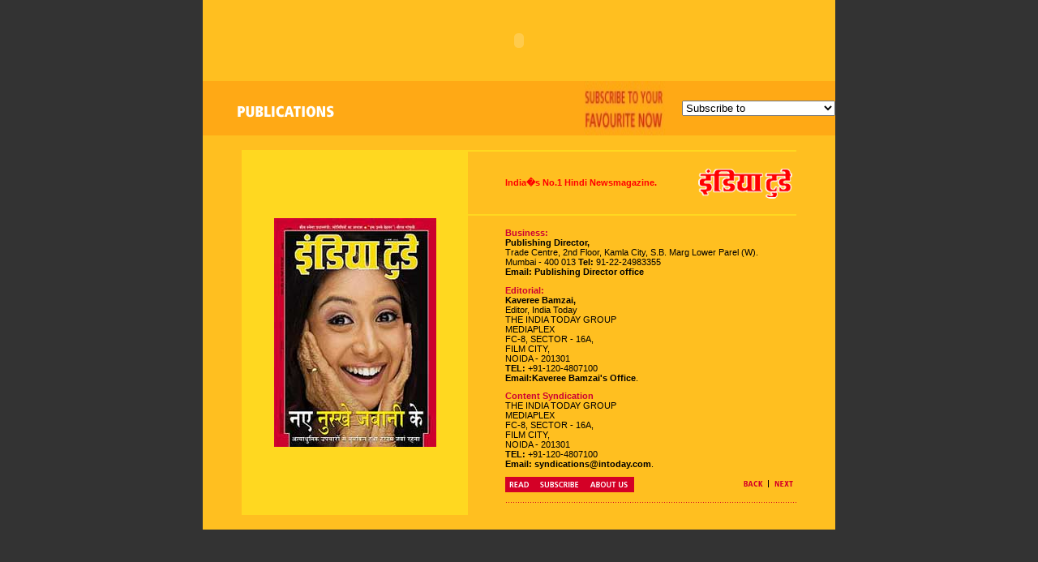

--- FILE ---
content_type: text/html; charset=UTF-8
request_url: https://www.indiatodaygroup.com/new-site/publications/ith.html
body_size: 2472
content:
<html>
<head>
<title>INDIA TODAY GROUP</title>
<meta http-equiv="Content-Type" content="text/html; charset=iso-8859-1">
<style type="text/css">
<!--
.text {  font-family: Arial, Helvetica, sans-serif; font-size: 8pt}
.bottomlinks {  font-family: Arial, Helvetica, sans-serif; font-size: 8pt; font-weight: bold; color: #FFFFFF; text-decoration: none}
.lniks {  font-family: Arial, Helvetica, sans-serif; font-size: 8pt; font-weight: bold; color: #000000; text-decoration: none}
.textsmall { font-family: Arial, Helvetica, sans-serif; font-size: 7pt; font-weight: bold}
-->
</style>
<script language="javascript">
function goSub(val){
	window.open(val);
}
</script>
<!-- Begin comScore Tag -->
<script>
  var _comscore = _comscore || [];
  _comscore.push({ c1: "2", c2: "8549097" });
  (function() {
    var s = document.createElement("script"), el = document.getElementsByTagName("script")[0]; s.async = true;
    s.src = (document.location.protocol == "https:" ? "https://sb" : "http://b") + ".scorecardresearch.com/beacon.js";
    el.parentNode.insertBefore(s, el);
  })();
</script>
<noscript>
  <img src="http://b.scorecardresearch.com/p?c1=2&c2=8549097&cv=2.0&cj=1" />
</noscript>
<!-- End comScore Tag -->

<script>
  (function(i,s,o,g,r,a,m){i['GoogleAnalyticsObject']=r;i[r]=i[r]||function(){
  (i[r].q=i[r].q||[]).push(arguments)},i[r].l=1*new Date();a=s.createElement(o),
  m=s.getElementsByTagName(o)[0];a.async=1;a.src=g;m.parentNode.insertBefore(a,m)
  })(window,document,'script','https://www.google-analytics.com/analytics.js','ga');
  ga('create', 'UA-795349-6', 'auto');
  ga('send', 'pageview');
</script>

</head>

<body bgcolor="#333333" leftmargin="0" topmargin="0" marginwidth="0" marginheight="0">
<span class="textsmall"></span> 
<table width="780" border="0" cellspacing="0" cellpadding="0" background="../../grfx/bg.gif" align="center">
  <tr align="center"> 
    <td bgcolor="FFBF20"><object classid="clsid:D27CDB6E-AE6D-11cf-96B8-444553540000" codebase="http://download.macromedia.com/pub/shockwave/cabs/flash/swflash.cab#version=4,0,2,0" width="780" height="100">
        <param name=movie value="../grfx/bottomnav-inside.swf">
        <param name=quality value=high>
        <embed src="../grfx/bottomnav-inside.swf" quality=high pluginspage="http://www.macromedia.com/shockwave/download/index.cgi?P1_Prod_Version=ShockwaveFlash" type="application/x-shockwave-flash" width="780" height="100">
        </embed> 
      </object></td>
  </tr>
</table>
<table width="780" border="0" cellspacing="0" cellpadding="0" align="center">
  <tr align="center"> 
    <td valign="top"> 
      <table width="780" border="0" cellspacing="0" cellpadding="0" bgcolor="FFA915">
        <tr> 
          <td width="486"><img src="../grfx/publications.gif" width="169" height="67"></td>
          <td bgcolor="FFA915" width="121"><img src="../grfx/subscibe.gif" width="101" height="67"></td>
          <td width="173"> 
             <select name="select" onChange="goSub(this.value);">
              <option selected>Subscribe to</option>
              <option value="http://www.indiatoday.com/itoday/intlsubscription/itsubs/itsubstop2.html?">India 
              Today English</option>
              <option value="http://www.indiatoday.com/itoday/intlsubscription/itsubs/subscription-hindi.html">India 
              Today Hindi</option>
              <option value="http://www.indiatoday.com/itoday/intlsubscription/itsubs/itisubs-india.html">India 
              Today Other Editions</option>
              <option value="http://www.indiatodayplus.com/subscription/itplus_subs.html">India 
              Today Travel Plus</option>
              <option value="http://www.indiatodaybookclub.com/login/index.phtml?TYPE=NEW">India 
              Today BookClub</option>
              <!--<option value="http://hindi.india-today.com/newaajtak2/subscription/subscription160904.phtml">Aaj 
              Tak</option>-->
              <option value="http://www.business-today.com/btoday/subscriptions/new/form.html">Business 
              Today - From India</option>
              <!--<option value="http://www.business-today.com/btoday/subscriptions/subscription.html">Business 
              Today - Outside India</option>-->
              <option value="http://www.indiatodaygroup.com/cosmo/subscription/newcosmosubs/cosmo-subs.html">Cosmopolitan</option>
              <option value="http://www.golfdigestindia.com/Subscription%20Form.html">Golf 
              Digest India</option>
              <option value="http://www.indiatodaygroup.com/goodhouse/goodhouse.html">Good 
              HouseKeeping</option>
              <option value="http://www.music-today.com/?">Music Today</option>
              <option value="http://www.rd-india.com/newsite/subscribe/subscribe.asp">Reader's 
              Digest</option>
              <option value="http://www.indiatodaygroup.com/time/subscription/subscription.html">Time</option>
            </select>
          </td>
        </tr>
      </table>
    </td>
  </tr>
  <tr align="center" bgcolor="FFBF20">
    <td>&nbsp;</td>
  </tr>
  <tr align="center" bgcolor="FFBF20"> 
    <td height="363">
<table width="684" border="0" cellspacing="0" cellpadding="0">
        <tr> 
          <td rowspan="11" bgcolor="FFD820" align="center" valign="middle"> 
            <table width="279" border="0" cellspacing="0" cellpadding="0">
              <tr align="center"> 
                <td height="320"><img src="../grfx/ith-big.jpg" width="200" height="282"></td>
              </tr>
            </table>
          </td>
          <td align="right" rowspan="11" valign="top"> 
            <table width="405" border="0" cellspacing="0" cellpadding="0">
              <tr> 
                <td bgcolor="FFD820"><img src="../../grfx/trans.gif" width="1" height="2"></td>
              </tr>
              <tr align="right"> 
                <td>
                  <table width="359" border="0" cellspacing="0" cellpadding="0">
                    <tr> 
                      <td width="236"> <b class="lniks"><font color="#FF0000">India�s 
                        No.1 Hindi Newsmagazine. </font> </b></td>
                      <td align="right" width="123"><img src="../grfx/ith-logo.gif" width="126" height="77"></td>
                    </tr>
                  </table>
                  
                </td>
              </tr>
              <tr> 
                <td bgcolor="FFD820"><img src="../../grfx/trans.gif" width="1" height="2"></td>
              </tr>
              <tr align="right"> 
                <td> 
                  <table width="359" border="0" cellspacing="0" cellpadding="0">
                    <tr> 
                      <td><img src="../../grfx/trans.gif" width="1" height="15"></td>
                    </tr>
                    <tr> 
                      <td> 
                        <p align="justify" class="text"><span class="lniks"><font color="#CC0033">Business: 
                          </font></span><br>
                             <b>Publishing Director,</b> <br>
                             Trade Centre, 2nd Floor, Kamla City, S.B. Marg Lower Parel (W).<br>
                             Mumbai - 400 013 
                             <b>Tel: </b>91-22-24983355<br>
                          <b>Email:</b> <a href="mailto:malcolm.mistry@intoday.com" class="lniks">Publishing Director office</a> </p>
                          
                          
                          
                        <p align="justify" class="text"><span class="lniks"><font color="#CC0033">Editorial: 
                          </font></span><br>
                          <b>Kaveree Bamzai, </b><br>
                          Editor, India Today <br>
                          THE INDIA TODAY GROUP<br>

MEDIAPLEX<br>

FC-8, SECTOR - 16A,
<br>
FILM CITY, 
<br>
NOIDA - 201301
<br>

 

<b>TEL:</b> +91-120-4807100 <br>
                          <b> Email:</b><a href="mailto:officeofKB@intoday.com" class="lniks">Kaveree Bamzai's Office</a>. </p>
                          
                          
                          
						  <p align="justify" class="text"><span class="lniks"><font color="#CC0033">Content Syndication 
                          </font></span><br>
						THE INDIA TODAY GROUP<br>

MEDIAPLEX<br>

FC-8, SECTOR - 16A,
<br>
FILM CITY, 
<br>
NOIDA - 201301
<br>

 

<b>TEL:</b> +91-120-4807100<br><b>Email: </b><a href="mailto:syndications@intoday.com" class="lniks">syndications@intoday.com</a>.  
                           </p>
                      </td>
                    </tr>
                    <tr> 
                      <td><img src="../../grfx/trans.gif" width="1" height="10"></td>
                    </tr>
                    <tr> 
                      <td><a href="http://hindi.india-today.com/" target="_blank"><img src="../grfx/read.gif" width="35" height="19" border="0"></a><a href="http://www.indiatodaygroup.com/itoday/intlsubscription/itsubs/subscription-hindi.html" target="_blank"><img src="../grfx/subscibe-but.gif" width="62" height="19" border="0"></a><a href="#" target="_blank"><img src="../grfx/aboutus.gif" width="62" height="19" border="0"></a><img src="../grfx/yellow.gif" width="133" height="19"><a href="ite.html"><img src="../grfx/back.gif" width="35" height="19" border="0"></a><a href="bt.html"><img src="../grfx/ext.gif" width="30" height="19" border="0"></a></td>
                    </tr>
                    <tr> 
                      <td><img src="../grfx/red-yellow.gif" width="359" height="18"></td>
                    </tr>
                    <tr> 
                      <td class="textsmall">&nbsp;</td>
                    </tr>
                  </table>
                </td>
              </tr>
            </table>
          </td>
        </tr>
        <tr> </tr>
        <tr> </tr>
        <tr> </tr>
        <tr> </tr>
        <tr> </tr>
        <tr> </tr>
        <tr> </tr>
        <tr> </tr>
        <tr> </tr>
        <tr> </tr>
      </table>
    </td>
  </tr>
  <tr align="center" bgcolor="FFBF20"> 
    <td height="15">&nbsp;</td>
  </tr>
</table>
</body>
</html>


--- FILE ---
content_type: text/plain
request_url: https://www.google-analytics.com/j/collect?v=1&_v=j102&a=82035269&t=pageview&_s=1&dl=https%3A%2F%2Fwww.indiatodaygroup.com%2Fnew-site%2Fpublications%2Fith.html&ul=en-us%40posix&dt=INDIA%20TODAY%20GROUP&sr=1280x720&vp=1280x720&_u=IEBAAEABAAAAACAAI~&jid=913396873&gjid=1152323820&cid=1421210551.1769073014&tid=UA-795349-6&_gid=1926920193.1769073014&_r=1&_slc=1&z=1298281668
body_size: -452
content:
2,cG-415JECZ3BF